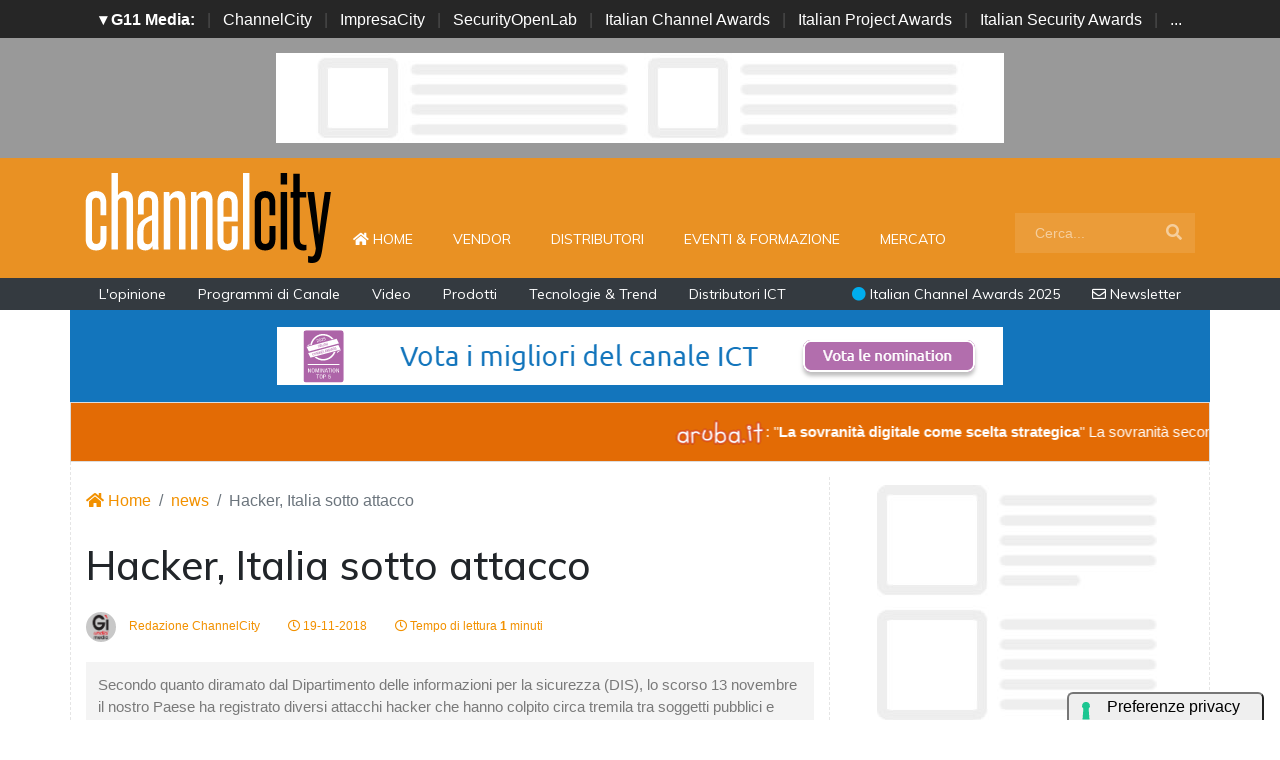

--- FILE ---
content_type: text/html; charset=utf-8
request_url: https://www.google.com/recaptcha/api2/aframe
body_size: 267
content:
<!DOCTYPE HTML><html><head><meta http-equiv="content-type" content="text/html; charset=UTF-8"></head><body><script nonce="V-XpaF7If86Jep7u7gQyEQ">/** Anti-fraud and anti-abuse applications only. See google.com/recaptcha */ try{var clients={'sodar':'https://pagead2.googlesyndication.com/pagead/sodar?'};window.addEventListener("message",function(a){try{if(a.source===window.parent){var b=JSON.parse(a.data);var c=clients[b['id']];if(c){var d=document.createElement('img');d.src=c+b['params']+'&rc='+(localStorage.getItem("rc::a")?sessionStorage.getItem("rc::b"):"");window.document.body.appendChild(d);sessionStorage.setItem("rc::e",parseInt(sessionStorage.getItem("rc::e")||0)+1);localStorage.setItem("rc::h",'1767120930339');}}}catch(b){}});window.parent.postMessage("_grecaptcha_ready", "*");}catch(b){}</script></body></html>

--- FILE ---
content_type: image/svg+xml
request_url: https://www.channelcity.it/img/logo-channelcity-bianco.svg
body_size: 2689
content:
<?xml version="1.0" encoding="utf-8"?>
<!-- Generator: Adobe Illustrator 22.0.0, SVG Export Plug-In . SVG Version: 6.00 Build 0)  -->
<svg version="1.1" id="Livello_1" xmlns="http://www.w3.org/2000/svg" xmlns:xlink="http://www.w3.org/1999/xlink" x="0px" y="0px"
	 viewBox="0 0 682.1 247.8" style="enable-background:new 0 0 682.1 247.8;" xml:space="preserve">
<style type="text/css">
	.st0{fill:#FFFFFF;}
</style>
<path class="st0" d="M42.6,146.1H59v35.4c0,19-8.7,31.8-28.2,31.8c-19.5,0-29-13.1-29-32.3V82.5c0-19.5,9.5-32.8,29-32.8
	c19.5,0,27.7,13.3,27.7,32.5v34.3H42.6V82c0-8.7-3.8-14.1-11.8-14.1c-7.7,0-11.8,5.6-11.8,14.4v98.7c0,9.2,4.1,14.4,11.8,14.4
	c8.2,0,11.8-5.1,11.8-14.1V146.1z"/>
<path class="st0" d="M114.3,210.9V80c0-9.2-2.8-12.8-10.3-12.8c-5.1,0-11,3.1-13.6,9.7v134H72.8V0h17.7v61.2
	c4.6-6.9,12-11.5,21-11.5c14.1,0,20.5,9,20.5,29.2v132H114.3z"/>
<path class="st0" d="M186.3,210.9c-0.8-2.6-1-5.9-1-9.5c-4.1,7.4-10.3,11.8-19,11.8c-14.4,0-22.8-7.4-22.8-25.1v-23.3
	c0-31,17.9-39.5,40.7-48.9V81.2c0-9-2.8-13.8-11.5-13.8c-9.2,0-11.5,4.9-11.5,13.8v33.3h-15.6V81c0-20.8,8.7-31.3,27.7-31.3
	c18.5,0,27.9,10.5,27.9,31.3v111.7c0,7.4,0.3,14.4,1.3,18.2H186.3z M184.3,129.9c-20.8,7.2-23.6,16.9-23.6,36.1V183
	c0,9,4.1,13.1,12,13.1c5.1,0,9.7-2.8,11.5-10V129.9z"/>
<path class="st0" d="M258.3,210.9V80c0-9.2-2.8-12.8-10.3-12.8c-5.1,0-11,3.1-13.6,9.7v134h-17.7V52.3h14.9c0.5,3.8,0.8,7.7,0.8,12
	c4.6-9,13.1-14.6,22.8-14.6c14.1,0,20.8,9.2,20.8,29.2v132H258.3z"/>
<path class="st0" d="M332.6,210.9V80c0-9.2-2.8-12.8-10.3-12.8c-5.1,0-11,3.1-13.6,9.7v134h-17.7V52.3H306c0.5,3.8,0.8,7.7,0.8,12
	c4.6-9,13.1-14.6,22.8-14.6c14.1,0,20.8,9.2,20.8,29.2v132H332.6z"/>
<path class="st0" d="M403.1,146.3h16.7v34.9c0,21.3-9.7,32-28.4,32c-18.2,0-27.4-10.8-27.4-32V82.3c0-21.5,9.7-32.5,27.4-32.5
	c18.7,0,28.4,11,28.4,32.5v51h-39.5v47.9c0,9.7,3.8,14.1,11,14.1c7.7,0,11.8-4.6,11.8-14.1V146.3z M403.1,82.3
	c0-9.2-4.1-14.1-11.8-14.1c-7.7,0-11,4.9-11,14.1v38.2h22.8V82.3z"/>
<path class="st0" d="M434.1,210.9V0h17.7v210.9H434.1z"/>
<path d="M506.9,146.1h16.4v35.4c0,19-8.7,31.8-28.2,31.8c-19.5,0-29-13.1-29-32.3V82.5c0-19.5,9.5-32.8,29-32.8
	c19.5,0,27.7,13.3,27.7,32.5v34.3h-15.9V82c0-8.7-3.8-14.1-11.8-14.1c-7.7,0-11.8,5.6-11.8,14.4v98.7c0,9.2,4.1,14.4,11.8,14.4
	c8.2,0,11.8-5.1,11.8-14.1V146.1z"/>
<path d="M537.6,32V0h17.7v32H537.6z M537.6,210.9V52.3h17.7v158.6H537.6z"/>
<path d="M608.4,211.9c-1.8,0.8-5.4,1.3-8.2,1.3c-18.7,0-27.9-12.3-27.9-32.8V67.9h-7.4V52.3h7.4V2h17.7v50.2h17.9v15.6h-17.9v112.5
	c0,12.8,4.1,17.7,15.1,17.7c1,0,2.3,0,3.3-0.3V211.9z"/>
<path d="M613,228.8c2.8,1,5.4,1.3,8.7,1.3c7.2,0,10-6.4,11.5-16.1l1-6.4L610.9,52.3h18.5c4.9,35.6,12.3,101.2,13.8,119.4
	c1.8-18.2,10-83.5,15.6-119.4h16.9l-24.1,160.7c-3.6,22.3-8.5,34.9-29.2,34.9c-3.3,0-6.9-0.8-9.5-1.3V228.8z"/>
</svg>
